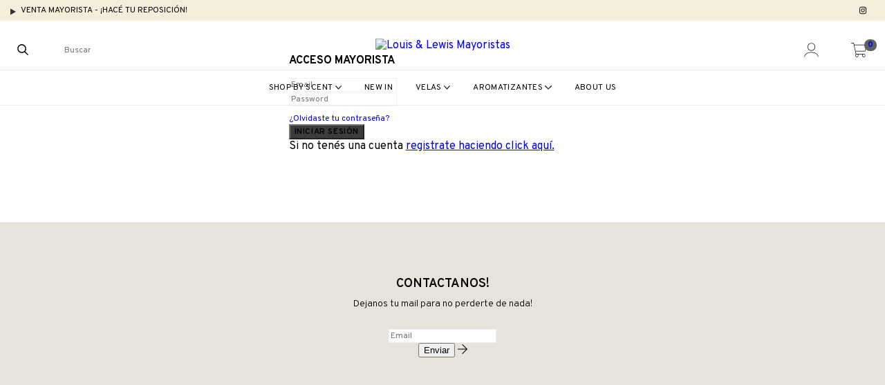

--- FILE ---
content_type: text/css
request_url: https://d2az8otjr0j19j.cloudfront.net/templates/201/943/twig/static/css/styles.css
body_size: 5434
content:

body {background-color: #fff !important; font-family: 'Overpass', Arial, sans-serif; font-weight: 400; font-size: 16px; }
.spacer {clear: both;}
.cerrar {display: none !important;}
.mobile {display: none;}
.box-rounded {border-radius: 6px !important;}
.card-img, .alert, .form-control, .form-select, .form-quantity, .modal, .btn-default, .box-rounded-small, .box {border-radius: 0px !important;}
h1, .h1, h2, .h2, h3, .h3, h4, .h4, h5, .h5, h6, .h6 {font-family: 'Overpass', Arial, sans-serif; font-weight: 700; }
.modal.modal-right {border-radius: 0px !important;}
.tab-group .tab-link, .btn-secondary, .btn-primary {border-radius: 0px;}
.form-control, .form-select, .form-quantity {border: 1px solid #F2F2F2; font-weight: 400 !important; font-size: 12px; border-radius: 0px !important;}
.btn-primary {background-color: #3C3C3B;font-family: 'Overpass', Arial, sans-serif !important; text-transform: uppercase;letter-spacing: 0.05em; font-size: 12px; font-weight: 600 !important; border-radius: 0px !important;}
.btn-secondary {color: #000000;letter-spacing: 1px;font-size: 12px;font-family: 'Overpass', Arial, sans-serif !important;}
.form-group-inline .btn {border-radius: 0px 6px 6px 0;}
.svg-icon-text.svg-circle {border: 0px;}

.account-page.mayorista {padding-top: 65px; padding-bottom: 30px;}
.account-page.mayorista h1 {font-size: 16px;}
.account-page.mayorista .help-block {font-size: 12px; padding-top: 10px;}
.txt-registrarse a {text-decoration: underline;}


#home-modal {background-color: #fff !important; border-radius: 0px;font-family: 'Overpass', Arial, sans-serif !important; padding: 0px; width: 440px;}
#home-modal .modal-img-full {width: 100%;margin: auto;}
#home-modal h3 {color: #000 !important; font-weight: 500 !important; font-size: 14px; margin-top: 10px !important; margin-bottom: 20px;}
#news-popup-form {width: 70%; margin: auto;}
#home-modal .newsletter {color: #000 !important;}
#home-modal .newsletter .form-group {margin-bottom: 10px;width: 47%; margin: auto; margin-left: 1%; margin-right: 1%; display: inline-table;}
#home-modal .newsletter .form-control {border: 1px solid #000 !important; display: inline-table; padding: 10px 12px;}
#home-modal .newsletter form .js-news-popup-submit {display: table; right: inherit; position: relative; background-color: #000; border:1px solid #000; color: #fff; font-size: 12px; text-indent: inherit; width: auto; margin: auto; text-align: center; padding: 10px 30px; font-family: 'Overpass', Arial, sans-serif !important; height: auto; margin-bottom: 20px;}
#home-modal form .newsletter-btn {display: none;}

.modal-overlay {background-color: rgba(244,237,219,.8);}
.modal-header {background-color: #fff; color: #707070; fill: #707070; font-family: 'Overpass', Arial, sans-serif; font-weight: 500; font-size: 18px; }
.js-cart-total-container h2, .cart-row h5 {font-family: 'Overpass', Arial, sans-serif !important; font-weight: 500!important; color: #000!important;}
#modal-cart .js-ajax-cart-submit .btn-primary {width: 70%; margin: auto;}
.modal-close {border: 1px solid rgb(255,255,255,0);}

.section-topbar {background-color: #F4EDDB; font-family: 'Overpass', Arial, sans-serif;font-weight: 500; color: #000; fill:#000; padding: 5px 0px;}
.section-topbar .social-icon {color: #000000; fill:#000000;}
.section-topbar svg {height: 12px;vertical-align: text-top; margin-top: 4px; margin-right: 4px;}
.col2bar {text-align: right;}

.col2bar .nav-desktop {width: auto; border: 0px; margin-top: -3px;vertical-align: middle;}
.col2bar .nav-list-link {line-height: 17px;}

/* Header */
.barratop {border-bottom: 1px solid #efefef; color: #7c7c7c; font-size: 13px;}
.barratop ul {list-style-type: none; margin: 0px; padding: 0px; margin-top: 5px; margin-bottom: 5px; display: inline-table;}
.barratop ul li {display: inline-table; padding-right: 8px; margin-right: 8px; border-right: 1px solid #efefef;}
.barratop ul li:last-child {border: 0px; padding-left: 0px;}
.barratop ul li .fa {margin-right: 3px;}
.barratop a { color: #707070; font-size: 15px;}
.barratop .datos {float: left; margin-top: 10px;}
.barratop .menu-barra {border-left: 1px solid #efefef;border-right: 1px solid #efefef; float: right; padding-left: 0px; font-weight: 500;}
.menu-barra .nav-list-link {line-height: 15px; letter-spacing: normal; color: #707070 !important;font-size: 13px;}

.js-search-container {width: 90%; margin-top: 15px;}
.utilities-container .utilities-item {margin-top: 17px;}
.utilities-container .utilities-item:first-child {display: none !important;}
.utilities-container .utilities-item .icon-2x {font-size: 1.7em;}
.utilities-item {width: 65px;padding: 15px 0;}

.subutility-list {top: 59px; font-size: 13px;}
.utility-head span.cart-widget-amount {right: 11%; background-color: #606060 !important;}

.items-top {list-style-type: none; margin: 0px; margin-bottom: 15px; padding: 0px;}
.items-top li {display: inline-table; font-weight: 500; color: #E51B4B; margin-right: 15px;}
.items-top li .fa { color: #707070;}
.items-top li a { color: #E51B4B !important;}
.utility-name {display: none !important;}
.utilities-container .utilities-item .icon-2x {font-size: 1.3em;}

.js-head-main {border-bottom: 1px solid #EAEAEA !important;}
.head-light .nav-row {border: 0px;}
.head-light .form-control {background-color: #fff; border: 0px; font-size: 12px; padding: 15px; padding-left: 40px; color: #707070; font-family: 'Overpass', Arial, sans-serif; font-weight: 400 !important;}
.search-input-submit {padding-top: 13px; left: 0px; right: inherit;}
.search-input-submit .icon-2x {font-size: 1.2em;}
.iconsearchtop {font-size: 1.3em;margin-top: 3px;margin-right: 3px;}

.logo-img-container {max-width: none; text-align: center;}
.logo-img {margin: 10px 0; height: 32px;}

.nav-desktop {text-align: center; border-top: 1px solid #EAEAEA;}
.menudeskop .nav-desktop {background-color: #707070; text-transform: uppercase;}
.menudeskop .nav-list-link {color: #FFF !important;text-transform: uppercase;}
.desktop-list-subitems .nav-item .nav-list-link {color: #707070 !important;}
.menudeskop .nav-list-arrow {color: #fff; fill:#fff;}

.nav-desktop-list {font-family: 'Overpass', Arial, sans-serif; font-size: 12px; text-transform: uppercase; font-weight: 400; }
.nav-desktop-list .nav-list-link {color: #000 !important;font-weight: 400;letter-spacing: 0.03em;font-size: 12px;}

.head-light .desktop-list-subitems {padding-top: 45px; padding-bottom: 35px;}

.item-menu-img {width: 100%;}

/* Slider home */
.js-home-slider-container {margin-bottom: 0px !important;}
.js-home-slider-container img {width: 100%;}
.section-slider {height: auto;}

.section-informative-banners {text-transform: uppercase; font-family: 'Overpass', Arial, sans-serif; font-weight: 400; font-size: 16px; color: #3C3C3B; background-color: #fff; /*border-bottom: 1px solid #EAEAEA;*/ margin-bottom: 0px;}
.section-informative-banners .service-item-container:nth-child(2) {border-left:1px solid #ccc; border-right: 1px solid #ccc; }
.section-informative-banners .service-item-container {text-align: center;}
.section-informative-banners .col-auto {display: none;}
.section-informative-banners .h5 {font-weight: 800; font-size: 12px; text-transform: uppercase; font-family: 'Overpass', Arial, sans-serif !important; margin-bottom: 0px !important;}
.section-informative-banners .icon-5x {font-size: 3.2em;}
.section-informative-banners p {font-size: 12px; font-weight: 300;}

.swiper-button-prev .icon-2x, .swiper-button-next .icon-2x {font-size: 1.4em;}

/* Banners home */
.section-banners-home.categorias {padding-top: 45px;}
.textbanner {position: relative;}
.textbanner .textbanner-text { border:0px; position: absolute; bottom: 0px; left: 0px; width: 100%; color: #fff; text-align: left; padding-top: 60px;
background: rgb(218,179,141);
background: linear-gradient(0deg, rgba(218,179,141,0.5998774509803921) 0%, rgba(218,179,141,0) 100%);
}
.textbanner .textbanner-text .h2 {width: 100%; display: inline-table;font-family: 'Overpass', Arial, sans-serif; font-weight: 700; text-align: center; text-transform: uppercase; font-size: 14px; line-height: 19px;}
.textbanner .textbanner-text .icon {float: right; display: none;}
.textbanner .textbanner-text .icon svg {height: 45px; fill:#FFCE00;}
.textbanner-link:hover .textbanner-text {border-bottom: 0px;}

/* Destacados home */
.section-featured-home {border-top: 1px solid #EAEAEA;border-bottom: 1px solid #EAEAEA; margin-bottom: 50px;}
.section-featured-home .h1 {font-family: 'Overpass', Arial, sans-serif; text-transform: uppercase; color: #707070; font-weight: 700; font-size: 12px; margin-top: 35px; margin-bottom: 20px;}


/* Categoria */
.head-category {margin-top: -130px; color: #fff; background-color: transparent; margin-bottom: 55px;}
.head-category h1 {text-align: center; margin: auto; font-size: 28px; font-family: 'Playfair Display', serif; font-weight: 600; letter-spacing: 0.03em; text-transform: lowercase !important;}
.page-header-info {text-align: center;}
.page-header-info h1 {font-size: 14px; font-weight: 700; letter-spacing: 0.05em; font-family: 'Overpass', Arial, sans-serif; margin: auto; margin-bottom: 30px; text-align: center !important; text-transform: uppercase;}

.breadcrumbs {font-size: 12px; margin-bottom: 15px !important;font-family: 'Overpass', Arial, sans-serif; color: #8E8E8E;}
.breadcrumbs .crumb {opacity: 1;}
.breadcrumbs a {color: #8E8E8E;}
.breadcrumbs .divider {border: 0px !important;}
.sidebar { font-size: 14px; font-family: 'Overpass', Arial, sans-serif; background-color: #fff;}
.title-section {font-size: 14px; font-weight: 700;font-family: 'Overpass', Arial, sans-serif;}
.sidebar .mb-3.mt-4 {margin-top: 15px !important; margin-bottom: 10px !important; }
.sidebar #filters {display: none;}
.sidebar .checkbox-container .checkbox {margin-bottom: 7px; padding-left: 26px;}
.sidebar .checkbox-container .checkbox-text {padding-top: 2px; vertical-align: top; font-weight: 200;}
.sidebar .checkbox-container .checkbox-icon {width: 18px;height: 18px;}

.js-sort-by {border: 1px solid rgb(255,255,255,0);font-family: 'Overpass', Arial, sans-serif;}
.form-group .form-select-icon {bottom: 8px;right: 10px;}
.form-group .form-select-icon .icon-lg {font-size: 0.8em;}

.titcat {font-family: 'Overpass', Arial, sans-serif;  font-size: 21px; font-weight: 600; color: #F63131;}
.descriptioncat {padding-top: 5px; color: #fff; font-size: 12px; text-transform: uppercase; line-height: 21px;font-family: 'Overpass', Arial, sans-serif; font-weight: 600;}

/* Item */
.item-rounded {border: 1px solid #F2F2F2;}
.item-product:hover {box-shadow: none; border: 1px solid #EAEAEA;}
.item {text-transform: uppercase; border: 1px solid rgba(255,225,255,0); border-radius: 0px;}
.categoriaproduct {color: #DAB38D; font-size: 11px; font-weight: 400; margin-bottom: 5px;}
.item-image {padding: 0px;}
.item-description {border-top: 0px; border: 0px; text-align: left;}
.item-name {font-family: 'Overpass', Arial, sans-serif; font-weight: 400; font-size: 12px; line-height: 18px; color: #3C3C3B; margin-bottom: 5px !important;}
.item-price {color: #3C3C3B; font-family: 'Overpass', Arial, sans-serif; font-weight: 700; font-size: 12px;}
.js-max-installments {font-family: 'Overpass', Arial, sans-serif;  padding-top: 3px;display: block;padding-bottom: 3px;}
.item-description .js-max-installments {display: none;}

.labels {width: 100%; left: 0px; padding-left: 15px; padding-right: 15px; padding-top: 5px;}
.label {border-radius: 0px;background: #FFFFFF !important; color: #3C3C3B !important; border: 1px solid #3C3C3B; font-family: 'Overpass', Arial, sans-serif;}
.js-offer-label {float: right;background: #3C3C3B !important; border: 1px solid #3C3C3B; color: #FFFFFF !important;line-height: 15px; padding-top: 9px; width: 75px; height: 35px;}
.js-offer-label span {/*font-size: 17px;*/}

/* Item image rollover */
.item-image {position: relative;overflow: hidden;max-height: 500px;}
.item-image img{height: 100%;width: auto;max-height: 500px; -webkit-transition: all 0.5s ease; -ms-transition: all 0.5s ease; -moz-transition: all 0.5s ease; -o-transition: all 0.5s ease; transition: all 0.5s ease;}
.item-image-primary { z-index: 9;}
.item-image:hover .item-image-primary {opacity: 0;}


/* Producto */
.section-single-product {margin-bottom: 15px;}
.product-thumb {border: 1px solid #EFEFEF; padding: 0px; border-radius: 0px !important; overflow: hidden;}
.product-thumb.selected {box-shadow: 0px 2px 0px 0px #000000;}

.product-info {padding-left: 45px;}
.product-info .page-header {margin-bottom: 12px;}
.js-product-name {color: #3C3C3B; font-size: 16px; line-height: 21px; text-transform: uppercase; font-family: 'Overpass', Arial, sans-serif; font-weight: 300; margin-top: 25px;}
.product-info .price-container {margin-bottom: 30px;}
.price-container .js-price-display, .price-container .js-compare-price-display {font-size: 16px; line-height: 18px; font-family: 'Overpass', Arial, sans-serif; font-weight: 300; color: #3C3C3B;}
.price-container .js-price-display {font-weight: 600;}
.labels-product-slider {top: -4px;}

.form-quantity {padding: 14px;}
.form-quantity .icon-inline.icon-w-12 {width: .5em;}

.section-single-product .js-addtocart {border-radius: 0px !important; background-color: #3C3C3B; text-transform: uppercase; font-size: 14px; font-weight: 600; font-family: 'Overpass', Arial, sans-serif;  letter-spacing: 0.02em;}
.productinfo {padding-left: 55px;}
.productinfo .page-header {margin-bottom: 12px !important;}
.js-product-detail {margin-top: 45px;}

.product-info .js-max-installments {font-size: 15px;}
.product-info .js-max-installments .icon-lg {font-size: 1.1em;}
.product-info #btn-installments .d-table {color: #707070; padding: 4px 15px; border: 1px solid #707070;font-family: 'Overpass', Arial, sans-serif; border-radius: 4px;}

#product-description {width: 100%;}
.product-description { border-radius: 0px; color: #707070; font-size: 13px; line-height: 19px;}
.product-description .titinfo {font-family: 'Overpass', Arial, sans-serif; font-weight: 500; font-size: 15px; margin-bottom: 15px;}

#product-description .cont-video {margin: auto; width: 70%; display: none; }
#product-description .video-container {position:relative;padding-bottom:56.25%;padding-top:30px;height:0;overflow:hidden; margin-top: 15px; margin-bottom: 40px; box-shadow: none;}
.video-container iframe, .video-container object, .video-container embed {position:absolute;top:0;left:0;width:100%;height:100%; }

.social-share {color: #B2B2B2;}
.social-share .social-share-button {color: #B2B2B2;fill: #B2B2B2;}
.social-share .social-share-button .svg-circle {border: 1px solid #D3D3D3;fill: #B2B2B2; width: 35px;height: 35px;padding: 10px; }

.whatsapp-bt {clear: both; font-weight: 500; border-radius: 0px !important; display: table; text-align: center; font-size: 12px; font-weight: bold; color: #606060; background-color: #f4f4f4; border: 0px; text-transform: uppercase; padding: 13px 25px; margin-top: 20px;}
.whatsapp-bt .fa {margin-right: 4px;}
.whatsapp-bt:hover {color: #fff;  background-color: #2CB742; text-decoration: none;}


#integration-list {width: 100%;margin: 0 auto;display: table; margin-top: 20px;}
#integration-list .cont-capa {padding: 0;margin: 20px 0;color: #3a3a3a;}
#integration-list .cont-capa .capa {list-style: none; border-top: 1px solid #dededf;display: block;padding: 20px;padding-left: 0px; padding-right: 0px; overflow: hidden;}
#integration-list .cont-capa:last-child {border-bottom: 1px solid #ededed;}
#integration-list .cont-capa .capa:hover {}
#integration-list .cont-capa .capa .link-module {border-bottom: 0px;}
#integration-list .cont-capa .capa .btn-link {display: table; margin-top: 10px;}
.expand {display: block;text-decoration: none;color: #3a3a3a;cursor: pointer;}
#integration-list h2 {color: #000000; padding: 0;margin: 0;font-size: 12px; line-height: 15px; font-weight: 400; text-transform: uppercase;}
#integration-list #sup{display: table;vertical-align: middle;width: 100%;}
#integration-list .detail a {text-decoration: none;color: #000;font-size: 11px; border-radius: 4px;}
#integration-list .detail {margin: 10px 0 10px 0px;display: none;}
#integration-list .detail span{margin: 0;}
#integration-list .right-arrow {margin-top: 0px;margin-left: 20px;width: 10px;height: 100%;float: right;color: #000; font-size: 12px; line-height: 12px;}
#integration-list .icon {height: 75px;width: 75px;float: left;margin: 0 15px 0 0;}
#integration-list .logo-envio {height: 28px; margin-left: 4px; border-radius: 2px;}


/* Productos relacionados */
.section-products-related {border-top: 1px solid #F2F2F2;}
.section-products-related .h1 {font-family: 'Overpass', Arial, sans-serif; text-transform: none; color: #707070; font-weight: 600; font-size: 18px; margin-top: 35px; margin-bottom: 20px;}

/* Newsletter Footer */
.section-newsletter-home {margin-bottom: 0px; margin-top: 70px; padding: 60px 0; background-color: #E6E3DB !important; color: #000 !important;}
.section-newsletter-home .h1 {font-size: 18px; margin-bottom: 8px !important; font-weight: 600;font-family: 'Overpass', Arial, sans-serif; }
.section-newsletter-home p {font-family: 'Overpass', Arial, sans-serif; font-size: 14px; font-weight: 300;}
.section-newsletter-home .newsletter form {margin-top: 25px !important;}
.section-newsletter-home .newsletter .text-uppercase {display: none;}

.section-newsletter-home .container {position: relative;}
.social-footer.newsletter {position: absolute; right: 0px; bottom: 0px;}
.social-footer.newsletter .social-icon-rounded {background-color: #C6C6C6 !important; fill:#707070;}

/* Page */
.header-page h1, .header-page .h1 {text-align: center !important; font-size: 17px; color: #000;font-weight: 600;font-family: 'Overpass', Arial, sans-serif; margin-bottom: 30px !important; margin-top: 10px !important;}
.page {color: #444444; font-size: 19px; line-height: 26px; font-weight: 400;}
.page p {font-size: 19px; line-height: 26px;}
.page img {width: 100%;}

.user-content h3 {font-weight: 700; font-size: 15px;border-bottom: 1px solid #EAEAEA !important; margin-bottom: 25px; padding-bottom: 12px;}
.user-content p {font-weight: 300; font-size: 15px;}
.user-content p strong {font-weight: 700; }

.page-brand .video {padding-bottom: 60px; margin-top: -85px;}
.brand-page-head {background-color: #E6E3DB;}
.page-brand .intro p {font-size: 20px; line-height: 34px; font-weight: 700;}
.page-brand .staff {padding-top: 35px;}
.page-brand .staff img {margin-bottom: -80px;}
.page-brand p {font-size: 16px; line-height: 26px; color: #3C3C3B; font-weight: 200;}
.page-brand h2 {font-size: 16px; line-height: 26px; color: #3C3C3B; font-weight: 600; margin-bottom: 20px;}
.page-brand ul {font-size: 16px; line-height: 26px; color: #3C3C3B; font-weight: 200;}

.page-brand .mod2 {padding-top: 130px; padding-bottom: 80px;}
.page-brand .mod3 {padding-top: 80px; padding-bottom: 80px;background-color: #F4EDDB}

.video-container {position:relative;padding-bottom:56.25%;padding-top:30px;height:0;overflow:hidden; margin-top: 25px;}
.video-container iframe, .video-container object, .video-container embed {position:absolute;top:0;left:0;width:100%;height:100%;}

/* Contacto */
.contact-page {color: #000000; font-size: 14px; line-height: 22px;}
.contact-page .icon-inline.icon-w {text-align: center;width: 0.7em;}
.contact-page a {color: #000000;}
.contact-item {margin-bottom: 10px;}
.contact-link {color: #000000;}
.info-contact {padding-right: 55px;}

.contact-page form {width: 90%;}
.contact-page .contact-info {margin-bottom: 30px;}
.form-control {font-family: 'Overpass', Arial, sans-serif; }
#contact-form label {display: none;}
.foto-contacto {width: 85%; margin-bottom: 20px;}

#contact-form .form-control {background-color: #F8F8F8;}
#google-map { margin-bottom: 25px;}
#contact-form .btn-primary {background-color: #000; border-radius: 0px; width: auto !important; padding: 13px 30px;}

.section-instafeed-home .instafeed-user {font-size: 20px; margin-bottom: 8px;font-family: 'Overpass', Arial, sans-serif; margin-right: 8px !important;}
.section-instafeed-home .icon-3x {font-size: 1.4em; vertical-align: middle;}

/* Footer */
footer {margin-top: 0px; background-color: #fff; color: #3C3C3B; font-size: 14px; padding-top: 50px;font-family: 'Overpass', Arial, sans-serif;}
footer .divider {display: none !important;}

footer .contact-info {float: right; padding-right: 40px;}

.menufooter {float: left; width: 60%;}
.socialfooter {float: left; padding-top: 10px;}

.logofooter {text-align: center;}
.logofooter img {height: 70px;}

.element-footer .h3 {font-family: 'Overpass', Arial, sans-serif;font-size: 15px; font-weight: 700; margin-bottom: 10px; display: none;}

.footer-menu {font-family: 'Overpass', Arial, sans-serif; font-size: 14px; border: 0px; text-align: left; margin: 0 0 15px;}
.footer-menu-item {display: block; text-align: left; margin-bottom: 0px;}
.footer-menu-link {text-align: left; padding: 4px 0px; text-transform: none; color: #3C3C3B; font-weight: 400; font-size: 14px;}
footer a, footer .contact-link {color: #3C3C3B;}

.logofoot img {height: 35px; margin-bottom: 20px;}

.footer-payments-shipping-logos img {max-height: 22px;margin: 2px;border: 1px solid #EFEFEF; border-radius: 2px;}

.redesfoot a {display: block; font-size: 16px; color: #3C3C3B; padding-bottom: 5px;}
.redesfoot a .fa {color: #3C3C3B; margin-right: 2px;}

.footerseal {float: right; padding-top: 10px;}
.afip img { max-height: 40px;}

.footer-legal {background-color: #fff; border-top: 1px solid #EFEFEF; color: #8E8E8E; margin-top: 0px; padding-top: 0px;}
.footer-legal .copy {padding-top: 20px;}

/* Zurbrand */
.cont-logo-zurbrand {text-align: right;}
.link-zurbrand {padding-top: 20px; padding-bottom: 20px; display: inline-block; -moz-transition: all 0.3s ease-out;  /*FF3.7+*/ -o-transition: all 0.3s ease-out;  /*Opera 10.5*/ -webkit-transition: all 0.3s ease-out;  /*Saf3.2+, Chrome*/ transition: all 0.3s ease-out;}
.link-zurbrand:hover {opacity: 0.8;}
.logo-zurbrand {height: 14px;}

@media screen and (max-width: 767px) {

.display {display: none;}
.mobile {display: inherit;}

/* Header */
[data-toggle="#nav-hamburger"] .icon-2x {font-size: 1.6em;}
.section-topbar {text-align: center;}
.section-topbar svg {display: none;}
.utilities-container .utilities-item {margin-top: 0px; width: 100%;}
.items-top {display: none;}
.barratop {display: none;}
.js-head-main {border-bottom: 1px solid #F2F2F2;}
.js-head-main.compress {top: 0px !important;}
.cont-header {padding-top: 15px;}

.js-search-container {width: 100%;float: none;margin-top: 10px;}

.logomobile {text-align: center;}
.logomobile img {height: 58px; text-align: center; margin-top: 15px;}

/* Menu */
#nav-hamburger {padding-top: 35px;}
#nav-hamburger .modal-topbar {display: none;}
#nav-hamburger .js-modal-close {position: absolute; right: 18px;}
.logo-menu-mobile {text-align: center;}
.logo-menu-mobile img {margin: auto; text-align: center; height: 50px; margin-bottom: 5px;}
.buscadormenu {margin: 15px;}
.buscadormenu .form-control{ padding-left: 15px; background-color: #F8F8F8;;}
.search-input-submit {padding-top: 13px;right: 0px; left: inherit;}
.nav-item.nav-item-desktop {display: none !important;}

.head-light .nav-primary .nav-list .nav-item {border-color: rgba(0, 0, 0, 0);}
.nav-primary .nav-list .nav-list-link {text-transform: uppercase; font-weight: 300!important; font-size: 13px;padding: 14px 15px;}

.nav-account .icon-2x {font-size: 1em;}
.nav-secondary .nav-account .nav-accounts-item {font-size: 13px;}

/* Home */
.section-informative-banners {padding-top: 30px; padding-bottom: 35px;}
.textbanner .textbanner-text {padding-top: 12px;}

.js-informative-banners .service-item-container:nth-child(2), .js-informative-banners .service-item-container:nth-child(3), .js-informative-banners .service-item-container:nth-child(4)  {display: none;}

.breadcrumbs {margin-bottom: 10px;}
.head-category  {margin-top: -10px !important; color: #3C3C3B; padding: 0px; margin-bottom: 0px; padding-bottom: 0px; padding-top: 10px; top: 0px !important; position: relative; display: none; }
.head-category h1 {margin-bottom: 10px;}
.head-category.is-sticky {top: 0px !important; }
.category-banner  {margin-bottom: 15px!important;}
.ordenar {text-align: center;}
.ordenar .form-group {margin: auto; width: 70%; border: 1px solid #EBEBEB;}
[data-toggle="#nav-filters"] {display: none;}

.category-controls.is-sticky {background-color: #EBEBEB; box-shadow: none;}
.category-controls.is-sticky  .form-group {display: none;}

/* Producto */
.swiper-pagination-fraction {border-bottom: 0px;}
.product-info {padding-left: 15px;}

/* Sucursales */
.sucursales .mod {margin-bottom: 10px;}

/* Cart */
#modal-cart .js-ajax-cart-submit .btn-primary {width: 100%;}

/* Page */
.page-header-info h1 {margin-bottom: 0px;}

.page-brand .video {padding-bottom: 20px; margin-top: 30px;}
.page-brand .staff img {margin-bottom: 0;}
.page-brand .mod2 {padding-top: 40px; padding-bottom: 40px;}
.page-brand .mod3 {padding-top: 40px; padding-bottom: 40px;}
.page-brand .mod3 img {margin-bottom: 15px;}

/* Contacto */
.foto-contacto {width: 100%;}
.contact-page form {width: 100%;}

/* Newsletter Footer */
.section-newsletter-home {padding: 40px 0;}
.social-footer.newsletter {position: relative;right: inherit;bottom: inherit;margin-top: 25px;}

.footer-legal {padding-bottom: 0px;}
.logofooter {display: none;}
footer .contact-info {float: none;}

/* Zurbrand */
.cont-logo-zurbrand {text-align: center; clear: both; background-color: #efefef; padding-left: 0px; padding: 0px; margin-top: 20px; margin-top: -15px;}
.link-zurbrand {padding-top: 25px; padding-bottom: 25px; display: block; text-align: center;}
.logo-zurbrand {height: 15px;}

}